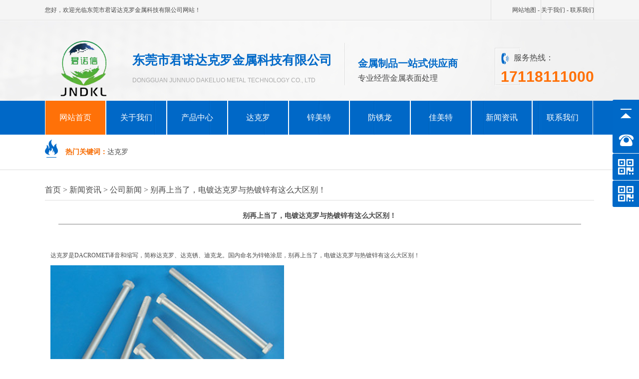

--- FILE ---
content_type: text/html; charset=UTF-8
request_url: http://www.dgdakeluo.com/bzsdld.html
body_size: 4895
content:


<!DOCTYPE html PUBLIC "-//W3C//DTD XHTML 1.0 Transitional//EN" "http://www.w3.org/TR/xhtml1/DTD/xhtml1-transitional.dtd">
<html xmlns="http://www.w3.org/1999/xhtml">
 <head> 
  <meta http-equiv="Content-Type" content="text/html; charset=utf-8" /> 
  <meta charset="UTF-8">
    <title>别再上当了，电镀达克罗与热镀锌有这么大区别！-东莞市君诺达克罗金属科技有限公司</title>
  <meta name="description" content="东莞市君诺达克罗金属科技有限公司拥有全自动化安美特和达克罗涂覆综合生产线，专业生产电镀达克罗、环保达克罗等，是达克罗加工的一站式供应商，欢迎来电咨询！" />
  <meta name="keywords" content="电镀达克罗|环保达克罗|达克罗加工|东莞君诺达克罗金属制品" />

<link rel="canonical" href="http://www.dgdakeluo.com/bzsdld.html"/>
  <meta http-equiv="X-UA-Compatible" content="IE=EmulateIE7" /> 
  <link charset="gb2312" href="/images/indexcss.css" rel="stylesheet" type="text/css" /> 
  <script language="JavaScript" type="text/javascript" src="/images/indexjs.js"></script> 
  <link href="/images/allbag.css" rel="stylesheet" type="text/css" /> 
  <meta name="baidu-site-verification" content="pvROtiePHH" /> 
	    <script type="text/javascript" src="/images/jquery-1.7.2.min.js"></script> 
   <script type="text/javascript" src="/images/jq.focus.js"></script>
	 <link rel="shortcut icon" href="/favicon.ico" type="image/x-icon" />
 </head> 
 <body> 
  <!--top1--> 
  <div id="top1"> 
   <div class="totalwidth"> 
    <div class="fl">
      您好，欢迎光临东莞市君诺达克罗金属科技有限公司网站！ 
    </div> 
    <div class="fr"> 
     <a href="/sitemap.xml" target="_blank">网站地图</a> - 
     <a href="/about" rel="nofollow">关于我们</a> - 
     <a href="/contact" rel="nofollow">联系我们</a> 
     <div class="clear"></div> 
    </div> 
    <div class="clear"></div> 
   </div> 
  </div> 
  <!--top2--> 
  <div id="head_bg"> 
   <div class="totalwidth"> 
    <div class="fl"> 
     <a href="/" rel="nofollow"><img src="/images/20180131094302_1426301680.png" alt="东莞达克罗金属制品有限公司" /></a> 
    </div> 
    <div class="head_h"> 
     <div class="h1">
       东莞市君诺达克罗金属科技有限公司 
     </div> 
     <div class="h2">
       Dongguan Junnuo Dakeluo Metal Technology Co., Ltd 
     </div> 
    </div> 
    <div class="head_o"></div> 
    <div class="head_gg"> 
     <div class="g1">
       金属制品一站式供应商 
     </div> 
     <div class="g2">
       专业经营金属表面处理 
     </div> 
    </div> 
    <div class="head_ted"> 
     <div class="d1">
       服务热线： 
     </div> 
     <div class="d2">
       17118111000 
     </div> 
    </div> 
    <div class="clear"></div> 
   </div> 
  </div> 
  <!--导航--> 
  <div id="nav_bg"> 
   <div id="nav_c"> 
    <div id="nav"> 
     <ul> 
      <li><a href="/" class="a_nav">网站首页</a></li> 
      <li><a href="/about" id="a1" rel="nofollow">关于我们</a></li> 
      <li><a href="/product" id="a2">产品中心</a></li> 
      <li><a href="/product/dkl/" id="a3">达克罗</a></li> 
      <li><a href="/product/xmt/" id="a4">锌美特</a></li> 
      <li><a href="/product/fxl/" id="a5">防锈龙</a></li> 
      <li><a href="/product/jmt/" id="a6">佳美特</a></li> 
      <li><a href="/xwzx" id="a7">新闻资讯</a></li> 
      <li><a href="/contact" id="a9" rel="nofollow">联系我们</a></li> 
     </ul> 
    </div> 
    <div class="clear"></div> 
   </div> 
  </div>   
  <!--banner--> 
  <div id="flash_bg"> 
  </div> 
  <!--search--> 
  <form name="form1" action="" method="get" onsubmit="document.cookie='key_word=' + (encodeURIComponent (document.getElementById('infoname').value));" style="margin:0; padding:0; overflow:hidden;"> 
   <div id="search_bg"> 
    <div id="search_c"> 
     <div class="search_l"> 
      <div class="search_h1"> 
       <img src="/images/20180131094304_44163814.png" alt="热门关键词" /> 
      </div> 
      <span style="font-weight:bold; color:#f76c02;">热门关键词：</span>达克罗 
     </div> 
     <div class="clear"></div> 
    </div> 
   </div> 
   <script>
var reg=/key_word=([^;]+)/img;
var mc=reg.exec(document.cookie);
document.getElementById("infoname").value = decodeURIComponent(mc[1]);</script> 
  </form> 
  <div style=" width:100%; height:20px; margin:auto; border-top:1px solid #ddd;"></div> 
  <!--mobanhtml/#webdh#/new-webdh##!"--> 
  <!--mobanhtml/center!@#"--> 
  <div id="bodycon"> 
   <div id="center"> 
    <div id="bodycontent" class="mianbxContent" style="height:25px;width:90%;text-align:right;">
      <div id="crumbs"><a href="http://www.dgdakeluo.com">首页</a> > <a href="http://www.dgdakeluo.com/xwzx">新闻资讯</a> > <a href="http://www.dgdakeluo.com/xwzx/xinwen">公司新闻</a> > <span class="current">别再上当了，电镀达克罗与热镀锌有这么大区别！</span></div> 
    </div> 
    <div id="bodycontent"> 
     <div style="width:1100px;height:30px;" class="news_content_title"> 
      <h3 style="color:;margin:0pt 0pt 0pt 0pt;"> <strong>别再上当了，电镀达克罗与热镀锌有这么大区别！</strong> </h3> 
      <hr width="95%" size="1" noshade="" /> 
     </div> 
     <div style="width:1100px; text-align:left; line-height:180%;" class="news_content_body"> 
      <div style=" line-height:40px; font-size:14pxpx; width:98%; margin:0 auto">
        　　
		
						<p>达克罗是DACROMET译音和缩写，简称达克罗、达克锈、迪克龙。国内命名为锌铬涂层，别再上当了，电镀达克罗与热镀锌有这么大区别！</p>
<p><img loading="lazy" class="alignnone size-full wp-image-639" src="http://www.dgdakeluo.com/wp-content/uploads/2023/03/219c3fadff7ff41ffa13f7ffa8aae2d0.jpg" alt="" width="468" height="387" srcset="http://dayue-cl.oss-cn-shenzhen.aliyuncs.com/dgdakeluo.dayuewang.com.cn/uploads/2023/03/219c3fadff7ff41ffa13f7ffa8aae2d0.jpg 468w, http://dayue-cl.oss-cn-shenzhen.aliyuncs.com/dgdakeluo.dayuewang.com.cn/uploads/2023/03/219c3fadff7ff41ffa13f7ffa8aae2d0-300x248.jpg 300w, http://dayue-cl.oss-cn-shenzhen.aliyuncs.com/dgdakeluo.dayuewang.com.cn/uploads/2023/03/219c3fadff7ff41ffa13f7ffa8aae2d0-150x124.jpg 150w" sizes="(max-width: 468px) 100vw, 468px" /></p>
<p>电镀达克罗的耐热性能好，传统镀锌层在高于70℃的条件下，会出现微小裂纹，在200—300℃的条件下会变色，耐腐蚀性也大大下降。</p>
<p>电镀达克罗防腐蚀膜固化温度为300℃，所以表面金属厝即使长置于高温条件下，其外观不变，耐热腐蚀性极好。</p>
<p>和热镀锌比，无氢脆性。经过达克罗处理的金属件，在细微的空隙处也能形成膜，深透性良好的防腐蚀涂层,管状零件内也是有均匀涂上涂层，再加上电镀达克罗溶液是水溶性的，所以它的渗透性很好。</p>
<p>东莞达克罗金属制品有限公司拥有整套生产设备，更配置了多种先进的计量现代检测仪器与技术，以保证产品的质量与效果。</p>
			  
      
	  
	  
	  </div>
     </div> 
     <div style="width:1100px; text-align:right; line-height:180%;" class="news_content_back"> 
      <a href="javascript:history.go(-1)">[返回]</a>&nbsp;&nbsp;&nbsp; 
     </div> 
    </div> 
    <div id="bodycontent" style="text-align:left;" class="news_prev">
      上一篇： <a href="http://www.dgdakeluo.com/wsjmty.html" rel="prev">我说佳美特有这么多好处，你信么？</a>  
    </div> 
    <div id="bodycontent" style="text-align:left;" class="news_next">
      下一篇： <a href="http://www.dgdakeluo.com/nzddkl.html" rel="next">你知道达克罗吗知道他的优势吗</a>    </div> 
   </div> 
   <div class="clear"></div> 
  </div> 
  <!--mobanhtml/copy!@#"--> 
  <div id="copy"> 
   <div class="clear"></div> 
  </div> 
  <div style="width:100%; height:30px; margin:auto;"></div> 
  <!--版权--> 
  
                   <div id="copyright_t"></div> 
  <div id="copyright_bg"> 
   <div class="totalwidth"> 
    <div class="copyright_c"> 
     <div class="h1">
       产品中心 
     </div> 
     <div class="h2"> 
      <a href="/product/dkl">达克罗</a> 
      <br /> 
      <a href="/product/xmt">锌美特</a> 
      <br /> 
      <a href="/product/fxl">防锈龙</a> 
      <br /> 
      <a href="/product/jmt">佳美特</a> 
      <br /> 
      <a href="/product/tfl">特氟龙</a> 
     </div> 
    </div> 
    <div class="copyright_c" style="margin-left:50px;"> 
     <div class="h1">
       公司信息 
     </div> 
     <div class="h2"> 
      <a href="/about" rel="nofollow">关于我们</a> 
      <br /> 
      <a href="/shebei" rel="nofollow">设备展示</a> 
      <br /> 
      <a href="/case">成功案例</a> 
      <br /> 
      <a href="/rongyu" rel="nofollow">荣誉资质</a> 
     </div> 
    </div> 
    <div class="copyright_c" style="margin-left:50px;"> 
     <div class="h1">
       快速导航 
     </div> 
     <div class="h2"> 
      <a href="/xwzx">新闻中心</a> 
      <br /> 
      <a href="/product">产品中心</a> 
      <br /> 
      <a href="/about" rel="nofollow">关于我们</a> 
      <br /> 
      <a href="/contact" rel="nofollow">联系我们</a> 
     </div> 
    </div> 
    <div class="copyright_c1"> 
     <div class="h1">
       联系我们 
      <span>｛你的满意就是我们的追求｝</span> 
     </div> 
     <div class="h2">
       东莞市君诺达克罗金属科技有限公司
      <br /> 联系人：何先生
      <br /> 手机：17118111000
      <br /> 座机：0769-87009686
      <br /> 传真：0769-87009313 
      <br /> 地址：广东省东莞市石排镇赤坎工业南二路11号 
     </div> 
    </div> 
    <div class="fr"> 
     <img src="/images/20180227114437_1224825331.png" alt="扫一扫下载APP" /> 
    </div> 
    <div class="clear"></div> 
   </div> 
   <div class="clear"></div> 
  </div> 
  <div id="copyright_bg1">
    东莞市君诺达克罗金属科技有限公司&copy;&nbsp; 备案号：
   <a href="https://beian.miit.gov.cn/" target="_blank" rel="nofollow">粤ICP备2023004369号</a>&nbsp;主营:
   <a href="/dkl/">达克罗</a>,
   <a href="/jmt/">佳美特</a>,
   <a href="/fxl/">防锈龙</a> Copyright &copy; 2019 &copy;
  </div> 
  <style>

/*浮动QQ*/
.back-top-container { display: block; position: fixed; right: 50px; bottom: 50px; cursor: pointer; z-index: 99999;}
.back-top { opacity: 0.8; width: 32px; height: 32px; z-index:10000000; background: #868686 url(/images/20170415171251_1727876643.png) center center no-repeat; }
.back-top:hover { opacity: 1; }
.back-top-text { margin-top: 3px; padding-left: 7.5px; width: 32px; border: 1px solid #000; border-radius: 5px; background: #fff; }
  
.back-top:hover {opacity: 1; }
.yb_conct { position: fixed; z-index: 9999999; top: 200px; right: -127px; cursor: pointer; transition: all .3s ease; }

.yb_bar ul li {width: 180px;  height: 53px;  font: 15px/53px 'Microsoft YaHei';  color: #fff;  text-indent: 54px;  margin-bottom: 1px;  border-radius: 3px; transition: all .5s ease;  overflow: hidden; }
.yb_bar .yb_top {background: #0069c8 url(/images/20170415171251_1727876643.png) no-repeat 0 0; }
.yb_bar .yb_phone {background: #0069c8 url(/images/20170415171251_1727876643.png) no-repeat 0 -57px; }
.yb_bar .yb_QQ {text-indent: 0;  background: #0069c8 url(/images/20170415171251_1727876643.png) no-repeat 0 -113px;}
.yb_bar .yb_ercode {  background: #0069c8 url(/images/20170415171251_1727876643.png) no-repeat 0 -169px; }
.hd_qr { padding: 0 29px 25px 29px; }
.yb_QQ a { display: block; text-indent: 54px; font-size:15px;  width: 100%;  height: 100%;  color: #fff; }
</style> 
  <!--浮动qq--> 
  <script src="/images/gototop.js"></script> 
  <div class="back-top-container" id="gotop"> 
   <div class="yb_conct"> 
    <div class="yb_bar"> 
     <ul> 
      <li class="yb_top">返回顶部</li> 
      <li class="yb_phone">17118111000 </li> 
      <li class="yb_ercode" style="height:53px;">查看手机站<br /> <img class="hd_qr" width="125px" src="/images/20180227113926_1266993018.png" alt="查看手机站" /> </li> 
      <li class="yb_ercode" style="height:53px;">扫码关注<br /> <img class="hd_qr" width="125px" src="/images/20180310094507_2078194988.jpg" alt="扫码关注" /> </li> 
     </ul> 
    </div> 
   </div> 
  </div> 
  <script>
(function(){
    var bp = document.createElement('script');
    var curProtocol = window.location.protocol.split(':')[0];
    if (curProtocol === 'https') {
        bp.src = 'https://zz.bdstatic.com/linksubmit/push.js';
    }
    else {
        bp.src = 'http://push.zhanzhang.baidu.com/push.js';
    }
    var s = document.getElementsByTagName("script")[0];
    s.parentNode.insertBefore(bp, s);
})();
</script> 


 </body>
</html>

--- FILE ---
content_type: text/css
request_url: http://www.dgdakeluo.com/images/allbag.css
body_size: 6075
content:
body{ width:100%;font-size:12px; background:#FFF; -webkit-font-smoothing:antialiased; -moz-osx-font-smoothing:grayscale; font-family:"Microsoft Yahei"; color:#484848;}
div{margin: 0px; padding: 0px;}
span,p{margin: 0px; padding: 0px;}
h1,h2,h3,h4,h5,h6{margin: 0px; padding: 0px;}
img{margin: 0px; padding: 0px;}
dl,dt,dd,ol,ul,li{margin: 0px; padding: 0px; list-style: none;}
img{border-right-width: 0px;border-top-width: 0px;border-bottom-width: 0px;border-left-width: 0px;}
from,input,select{margin: 0px; padding: 0px;}
.clear{clear:both; font-size:0px; overflow:hidden; height:0px;}
a{color: #484848; text-decoration: none;}
a:hover{color: #f76c02;text-decoration: none;}
.border_bg{width:auto; height:auto; margin:0 auto;}
.cp img{border:1px solid #dfdfdf;  padding:3px;}
.cp img:hover{border:1px solid #f76c02; }
.cps img{border:3px solid #f5f5f5;}
.cps img:hover{border:3px solid #ffb449;}
input,button,select,textarea{outline:none}
.font_1{font-size:16px; color:#333;}
#copy{ display:none;}
.totalwidth {width:1100px; margin:0 auto; height:auto;}
.totalwidthpercent {width:100%; margin:0 auto;}	
.fl{ float:left;}
.fr{ float:right;}	
#classimgshow2{line-height:38px;}
.xwlb_img img{border:1px solid #dddddd;}
/*共同结束*/

.pro_list_box_item_r{ width:863px; margin-left: 10px; line-height:30px; font-size:13px;}
.pro_list_box_item_r a{ font-size:15px;}

/*小导航*/
#bodycontent{ width:100% !important;}
.mianbxContent{ border-bottom:1px solid #ddd; height:40px !important; line-height:40px; text-align:left !important; margin-bottom:20px !important; font-size:16px;}
.mianbxContent a{ font-size:16px; line-height:40px;}
.mianbxContent a:hover{ font-size:16px; line-height:40px;}
.strong_title{ display:none;}

.navigation h2{display:none;}
/*top1*/
#top1{width: 100%; height:42px; line-height:40px; background: url(../images/20180131091035_155856946.jpg)center; margin: 0 auto;}   
.logo{margin-top:35px;margin-bottom: 35px;margin-right: 22px;}
.name{margin-top: 30px; margin-right: 21px; font-size:18px; line-height:40px; margin-left:15px;}
.top2_w{width: 310px;height: auto;float: left;padding-top: 43px;} 
.top2_w1{font-size: 20px;line-height: 35px;font-weight: bold;}
.top2_w2{font-size: 18px;line-height: 35px;}
.top2_tel{margin-top: 43px; height:96px;}

/*top2*/
#head_bg{width: 100%; height:126px; padding-top:34px; background: url(../images/20180131094117_2135513264.jpg)center no-repeat; margin: 0 auto;}
.head_h{ width:410px; float:left; padding:20px 15px;}
.head_h .h1{ font-size:25px; line-height:50px; font-weight:bold; color:#0069c8;}
.head_h .h2{ font-size:12px; font-family:Arial, Helvetica, sans-serif; line-height:30px; text-transform:uppercase; color:#aaa;}
.head_h .h3{ font-size:23px; line-height:38px; font-weight:bold;}
.head_o{ width:2px; height:85px; background:url(../images/20180131100528_1773970394.png) center; margin-top:10px; float:left;}
.head_gg{ width:210px; float:left; margin-left:25px;margin-top: 29px;}
.head_gg .g1{ font-size:20px; color:#0069c8; font-weight:bold; margin-top:5px; line-height:34px;}
.head_gg .g2{ line-height:26px; font-size:16px;}
.head_ted{height:76px; float:right; background:url(../images/20180131094302_1574144042.png) left no-repeat; margin-top:20px;}
.head_ted .d1{ font-size:16px; padding-left:38px; padding-top:10px; line-height:20px;}
.head_ted .d2{padding-left:12px; padding-top:10px; font-size:30px; color:#ff7108; font-weight:bold; font-family:Arial, Helvetica, sans-serif; line-height:35px;}
    
/*nav*/
#nav_bg{ width:100%; height:68px; background:url(../images/20180131090948_83228714.jpg) center no-repeat; color:#fff; margin:auto;min-width:1100px;}
#nav_c{ width:1100px; height:68px; margin:auto;}
#nav li{ width:120px; text-align:center; float:left;font-size:15px; line-height:60px;border-left: solid 0.1px;border-right: solid 0.1px;}
#nav ul li a{ text-decoration: none; font-size:16px;line-height:68px; width:120px; display:block; color:#fff;}
#nav ul li a:hover{text-decoration: none; font-size:16px; line-height:68px; width:120px; background:#ff7108; color:#fff; }
#nav ul li .a_nav{ text-decoration: none; font-size:16px; line-height:68px; width:120px; background:#ff7108; color:#fff;} 

/*banner*/
#flash_bg{width:100%; margin:0 auto;}
.focus{width: 100%;height:500px; position: relative; overflow:hidden; min-width:1100px;}
.focus ul,.focus li{ list-style:none; padding:0; margin:0;}
.focus li{ display: none}
.focus .bg { position: absolute; width:100%; height: 30px; left: 0; bottom: 0;  opacity: 0.5; filter: alpha(opacity=50); z-index: 1; background:none;}
.focus .f_btns{position: absolute; width: 100%; height:30px; line-height:30px; left: 0; bottom: 30px; text-align: center; z-index: 2}
.focus .f_btns h2 { color:#fff; font-size: 16px; line-height: 30px; }
.focus .f_btns h2 a{ color:#fff;}
.focus .f_btns h2 a:hover{ text-decoration: none}
.focus .f_btns .btn{ text-align: center; height:14px; overflow: hidden; font-size:0;}
.focus .f_btns .btn span {display: inline-block; width:20px; height: 14px; overflow: hidden; margin: 0 5px; background:url(../images/20161027155853_851757391.png) no-repeat; cursor: pointer}
.focus .f_btns .btn span.cur{ background:url(../../login.114my.cn/memberpic/dgjiashun/uploadfile/image/20161027/20161027155923_1421517347.png) no-repeat;}
.focus .prev {background: url(../../login.114my.cn/memberpic/dgjiashun/uploadfile/image/20161027/20161027155942_1536086818.png) no-repeat; position: absolute; top:240px;left:120px; width: 40px; height: 60px; z-index: 3; cursor: pointer}
.focus .next { background: url(../../login.114my.cn/memberpic/dgjiashun/uploadfile/image/20161027/20161027160001_1880221566.png) no-repeat; position: absolute; top:240px; width: 40px; height: 60px;right: 120px;z-index: 3;cursor: pointer}
.jqfocus ul li a img{height:500px; text-align:center;}
    
/*search*/
#search_bg{width:100%; min-width:1100px; margin:0 auto; height:70px; font-size:14px;}
#search_bg a{ font-size:14px;}
#search_c{width:1100px; height:70px; margin:0 auto; }
.search_l{width:730px; float:left; line-height:70px;}
.search_h1{padding-right:15px; padding-top:10px; float:left;}
#search_r{width:360px; float:right; padding-top:15px;}
#search_r li{float:left;}

/*应用领域*/
#application_t{width:100%; text-align:center; height:135px; background:url(../images/20180131090948_925167940.jpg) center no-repeat; margin:auto;}
#application_t .t1{line-height:55px; font-size:36px; font-weight:bold; color:#0069c8; padding-top:40px;}
#application_t .t2{ line-height:40px; font-size:16px;}
#application_bg{width:100%; height:265px; background:url(../images/20180131090949_1290005127.jpg) center no-repeat; margin:auto;}
.application_d{width:1100px; margin:0 auto; overflow:hidden; padding-top:10px;}
.application_d img{padding:5px; border:solid 1px #ccc;}
.application_d img:hover{border:solid 1px #198ede;}
.application_d td td{padding-right:8px;}
.application_d td td a{display:block;}
.application_d td td a:nth-child(2){display:block; line-height:40px; background:#000; position:relative; margin-top:-45px; font-size:14px; background-color:rgba(0,0,00, 0.7); opacity: 0.7; filter: alpha(opacity=85); color:#fff; overflow: hidden; white-space: nowrap; text-overflow: ellipsis; width:260px;}
.application_d td td a:nth-child(2) br{display:none;}
.application_d td td:hover a:nth-child(2){display:block; position:relative; line-height:195px; margin-top:-200px;  background-color:rgba(0,0,0, 0.7); opacity: 0.7; filter: alpha(opacity=92);}

/*产品*/
#products_t{ width:100%; height:93px; background:url(../images/20180131090949_1269478377.jpg) center no-repeat; text-align:center; margin:auto; margin-top:25px;}
#products_t .t1{ line-height:60px; font-size:36px; color:#0069c8; font-weight:bold;}
#products_t .t2{ line-height:33px; font-size:16px;}

#products_bg{ width:100%; height:686px; background:url(../images/20180131111034_1828183067.jpg) center no-repeat; margin:auto; margin-top:20px;}
.product_r{ width:1100px; height:360px; margin:auto;}
#tablit { height:49px; width:1100px;}
#tablit dl{ float:left; height:49px; }
#tablit dl dd{float:left; width:170px; height:57px; line-height:50px; font-size:18px; text-align:center; margin-left:12px;}
#tablit .on{color:#fff; font-size:18px; width:170px; height:57px; background:url(../images/20180131111530_803801173.png) center no-repeat; text-align:center;}
#tablit .out{color:#fff; font-size:18px; width:170px; height:57px; background:url(../images/20180131111530_1948391776.png) center no-repeat;}
#tablit .on a{ color:#fff; font-size:18px; display:block;}
#tablit .out a{color:#fff; font-size:18px; display:block;}
.tabcon{width:1100px; height:0px; border-top:none; clear:both;}
.dis{display:none;}
.cp3{padding-top:25px; width:1100px; margin:auto;}
.cp3 a{ display:block; }
.cp3 a:hover{filter:alpha(Opacity=75);-moz-opacity:0.75;opacity: 0.75; font-weight:bold;}
.cp3 tr td{ padding-left:0px !important;}
.cp3 tr td span{font-size:14px;}
.cp3 tr td span a{ font-size:14px;}

.prod_2{ width:1100px; margin:auto; margin-top:20px;}
.prod_2 td a {width: 260px; height: 195px; overflow: hidden !important; display: block; text-decoration: blink; border: 1px solid #ddd; font-size:14px; padding: 3px;}
.prod_2 td span a{line-height: 35px; background: #f5f5f5; width:260px; height: 35px !important; margin: 0 auto !important; margin-bottom: 10px !important; margin-top: 10px !important;}
.prod_2 td span a:hover{background:#0069c8; color:#fff; height:35px; line-height:35px; width:260px !important; margin:0 auto !important; margin-bottom:10px !important; margin-top:10px !important;}
.prod_2 td img{transition:all 0.2s linear; -webkit-transition:all 0.2s linear; -moz-transition:all 0.2s linear;}
.prod_2 td img:hover{-webkit-transform: scale(1.12, 1.12); transform: scale(1.12, 1.12); -moz-transform: scale(1.12, 1.12);}
.prod_2 td br{display:none;}

/*广告*/
#advert_bg{ width:100%; height:160px; padding-top:41px; color:#fff; background:url(../images/20180131090949_1371770784.jpg) center no-repeat; margin:auto;}
.advert_h1{ width:620px; line-height:57px; font-size:38px; font-weight:bold; float:left;}
.advert_h2{ line-height:57px; font-size:38px; font-weight:bold; padding-left:30px; float:left; }
.advert_h3{ width:200px; text-align:right; float:right;}
.advert_h3 .h1{ line-height:22px; font-size:18px;}
.advert_h3 .h2{ padding-top:7px; line-height:28px; font-family:Arial, Helvetica, sans-serif; font-weight:bold; font-size:28px;}
.advert_c{ width:1100px; text-align:center; font-size:20px; padding-top:30px; line-height:30px; margin:auto;}

/*优势*/
#youshi_bg{width:100%; height:413px; padding-top:22px; background:url(../images/20180202085630_1552541540.jpg) center no-repeat; margin:auto;}
.youshi_c{ width:480px; float:left; padding-top:29px; margin-left:45px;}
.youshi_h1{ font-size:32px; font-weight:bold; line-height:32px; padding-left:88px; color:#0069c8;}
.youshi_h1 span{ color:#ff7108;}
.youshi_h2{ padding-top:52px; font-size:14px; line-height:35px;}
#youshi_bg1{width:100%; height:463px; background:url(../images/20180202085629_569350797.jpg) center no-repeat; margin:auto;}
.youshi_c1{ width:480px; padding-top:20px; float:right;}

/*荣誉资质*/
#cer_bg{width:100%; height:284px; background:url(../images/20180131090950_153039752.jpg) center no-repeat; margin:auto;}
#cer_c{width:1100px; margin:0 auto;}
#cer_c_l{width:210px; float:left; padding-top:75px;}
#cer_c_l .h1{font-size:30px; font-weight:bold; color:#fff; line-height:40px;}
#cer_c_l .h2{font-size:18px; color:#ffb449; line-height:30px; text-transform:uppercase;}
#cer_c_l .h3{ width:118px; height:5px; background:#ffb449; margin-top:10px; }
#cer_c_l .h4{ margin-top:27px;}

#cer_c_r{width:880px; float:right; padding-top:30px;}
#cer_c_r table div a{
	line-height: 35px;
    background: #f5f5f5 !important;
    display: block;
    height: 35px;
    width: 246px !important;
    margin-bottom: 7px !important;
    margin-top: 0px !important;
    font-size: 14px;}
#cer_c_r table div a:hover{background:#ffb449 !important; color:#fff; height:35px; line-height:35px; width:246px !important;  margin-bottom:7px !important; margin-top:0px !important; }

/*公司简介*/
#company_t{ width:367px; height:55px; line-height:55px; font-size:40px; color:#2886dc; font-weight:bold; background:url(../images/20180131142148_769179372.jpg) center no-repeat; text-align:center; margin:auto; margin-top:36px;}
#company_c{ width:1100px; font-size:14px; line-height:35px; text-align:center; margin:auto; margin-top:15px;}
#company_c a{font-size:14px;}
.company_liu{ width:1100px; height:170px; background:url(../images/20180131143818_27427944.jpg) center no-repeat; margin:auto; margin-top:40px;}
.company_liu li{ width:274px; text-align:center; padding-top:90px; margin-right:1px; float:left;}
.company_liu li .tdp1{ font-size:22px; line-height:24px; color:#2886dc; font-weight:bold;}
.company_liu li .tdp2{ padding-top:10px; line-height:24px; font-size:16px;}

/*发展历程*/
#path_bg{width:100%; height:373px; background:url(../images/20180224163229_1616902489.png) center no-repeat; margin:auto; margin-top:35px;}
.coursebg{ width:100%; padding-top:140px;}
.main { width: 1100px; margin: 0 auto; }
.clearfix:after { clear: both; display: block; content: '';height:0;visibility:hidden; }
.clearfix { *zoom: 1 }

.index-time { width: 100%; height: 48px; background: url(../images/20180131152356_1174371525.png) repeat-x center bottom; margin-bottom: 80px; position: relative; }
.time-item { float: left; width: 50px; height: 48px; margin: 0 31px; position: relative; cursor: pointer; }
.index-time .time-item:first-child { margin-left: 0; }
.index-time .time-item h5 { color: #666666; padding-top: 14px;  -webkit-transition: 0.5s; -moz-transition: 0.5s; -o-transition: 0.5s; transition: 0.5s; text-align: center; font-weight:normal; font-size:14px;}
.index-time .time-item.b h5 { font-size: 18px; color: #000000; padding-top: 0; font-weight: bold; }
.index-time .time-item.red h5 { color: #eb8a00; }
.index-time .time-item i { display: block; width: 9px; height: 9px; border-radius: 50%; background-color: #d7d7d7; position: absolute; left: 20px; bottom: 1px;  -webkit-transition: 0.5s; -moz-transition: 0.5s; -o-transition: 0.5s; transition: 0.5s; }
.index-time .time-item.b i { width: 14px; height: 14px; background-color: #7e7e7e; bottom: 0; left: 18px; }
.index-time .time-item.red i { background-color: #eb8a00; }
.index-time .time-item a { display: block; font-size: 12px; color: #666666; text-transform: uppercase; font-family: Arial; padding-top: 15px; }
.index-time .time-item:hover a,.index-time .time-item.hover h5 { color: #eb8a00; }
.index-time .time-item:hover a + i,.index-time .time-item.hover i { background-color: #eb8a00; }
.index-time .time-item .para { width: 630px; padding: 5px 10px; position: absolute; top: 70px; left: 0; background-color: #494949; border-radius: 5px; *zoom: 1; display: none; z-index: 99; }
.index-time .time-item .para.pos { left: auto; right: 0; text-align:right; }
.index-time .time-item .para:after { display: block; content: ''; border: 7px solid transparent; border-bottom-color: #494949; position: absolute; top: -14px; left: 18px; }
.index-time .time-item .para.pos:after { left: auto; right: 18px; } 
.index-time .time-item .para p { color: #fff; font-size: 13px; line-height: 24px; text-align:left;}

/*企业形象*/
.convert{ width:1100px; margin:0 auto; overflow:hidden;}
.convert_bt{width:1100px; margin:0 auto; margin-top:35px; background:url(../images/20180131153528_2075908701.jpg) no-repeat; height:38px;}
.convert .tab{width:369px; height:35px; float:left; height:38px; margin-left:410px;}
.convert .tab a{display:block; color:#222; text-align: center; background:#f2f2f2; width: 120px; margin-left:5px; margin-right:5px; height:38px; line-height:38px; font-size:16px; float:left; border-radius:50px;}
.convert .tab a.on{display:block; color:#fff; background:#0069c8; cursor:pointer; border-radius:50px;}
.convert .content1{ overflow:hidden; width:1100px; height:240px; position:relative; margin:0 a; margin-top:20px;}
.convert .content1 ul{ position:absolute; left:0; top:0; height:200px;}
.convert .content1 li{float:left;}
.convert .content1 li .q2{width:1100px; margin:auto;}

/*新闻动态*/
.news{ padding:45px 0; background:#f6f6f6; margin-top:30px;}

.news .title{ text-align:center; font-weight:bold; color:#0069c8; font-size:36px; line-height:38px; margin-bottom:40px;}
.news .title strong{font-weight:bold; color:#7bcf36; font-size:35px;}
.news .title span{font-weight: normal; color:#333; font-size:24px; line-height:46px;}
.news .title p{ display:block; width:1100px; padding-top:4px; height:11px; line-height:14px; background:url(../images/20180131160419_1226275055.jpg) no-repeat center bottom; font-weight: normal; color:#bebebe; font-size:11px; font-family: "Arial"; text-transform: uppercase;}

.page { margin: 0 auto; width: 1100px;}
.news_div_item_day,.news_div_item_month,.news_div_item_year{ display:inline; color:#fff; font-size:18px; font-family:arial}
.news_div_item_title .news_div_item_a{ display:block; color:#fff; font-weight:bolder; font-size:18px; line-height:26px}
.news > .page > .fl .news_div { overflow: hidden; width: 360px; height: 436px; background: url(../images/20180131160928_1012667561.png) no-repeat center top; }
#it_awewe{ position:absolute; top:75px; right:20px; z-index:2; width:60px; text-align:center}
#hot_ranks{ position:relative}
#it_awewe span{ float:left; display:block; margin:0 5px; width:17px; height:2pc; color:#fff; font-size:25px; line-height:50px; cursor:pointer}
#it_awewe > #previous2{ background:url(../images/20180131160639_1918426296.png) no-repeat left top; text-indent:999em}
#it_awewe > #next2{ background:url(../images/20180131160716_1793933984.png) no-repeat right top; text-indent:999em}
.convert2 > a{ position:absolute; right:0; display:block; color:#333; text-decoration:underline; font-size:14px; line-height:30px}
.convert2 > a:hover{ color:#0069c8}
.convert2{ position:relative; width:710px; overflow:hidden;}
.news_div_item_title { padding: 25px 25px 79px; background: #0069c8;}
.news_div_item{ position:relative; padding-bottom:315px}
.news_div_item_date{ position:absolute; top:60px; left:25px; color:#fff}
.news_div_item_pic{ position: absolute; top: 130px; width: 100%; height: 215px; overflow: hidden; }
.news_div_item_pic a{ display: block; }
.news_div_item_pic a img{ width: 100%; height: auto; }
.news_div_item_content .news_div_item_body{ position:absolute; bottom:0; margin-bottom:4px; padding:10px; border-bottom:1px solid #ccc; color:#666; font-size:14px; line-height:26px}
.content2{ position:relative; overflow:hidden; width:710px; height:420px}
.content2 ul{ position:absolute; left:0}
.divdgweb_new_div_item{ margin:25px 0 0; height:105px; border-bottom:1px solid #ddd; cursor:default; transition:.15s all ease}
.divdgweb_new_div_item_day,.divdgweb_new_div_item_month,.divdgweb_new_div_item_year{ color:#a1a1a1; font-family:arial; transition:.15s all ease}
.divdgweb_new_div_item_day{ position:absolute; top:10px; left:0; display:block; width:100%; text-align:center; font-size:45px; line-height:60px}
.divdgweb_new_div_item_month,.divdgweb_new_div_item_year{display:inline;font-size:14px}
.divdgweb_new_div_item_date{position:relative;float:right;display:block;padding:68px 10px 21px;width:100px;background:#e8e8e8;text-align:center;transition:.15s all ease}
.divdgweb_new_div_item_content{float: left;padding:8px 30px 8px 0;width:710px;height: 90px;}
.divdgweb_new_div_item_a{color:#333;font-weight:bolder;font-size:15px!important;line-height:30px;display:block;}
.divdgweb_new_div_item_body{padding-top:3px;color:#666;text-align:justify;font-size:14px;line-height:2em}
.tab1 a{float:left;display:block;padding:2px 15px;height:25px;border-left:3px solid #efeff0;color:#555;font-weight:100%;font-size:20px;line-height:25px}
.divdgweb_new_div_item:hover{border-bottom:1px solid #0069c8;background:#f9f9f9}
.divdgweb_new_div_item:hover .divdgweb_new_div_item_date{background:#0069c8}

.divdgweb_new_div_item:hover .divdgweb_new_div_item_day,.divdgweb_new_div_item:hover .divdgweb_new_div_item_month,.divdgweb_new_div_item:hover .divdgweb_new_div_item_year{color:#fff}
.divdgweb_new_div_item:hover .divdgweb_new_div_item_a{color:#0069c8;}
.tab1 a.on{border-left:3px solid #0069c8; color:#0069c8;font-weight:bolder}

/*版权*/
#copyright_t{ width:100%; height:5px; background:url(../images/20180131165621_1291093293.jpg) center no-repeat; margin:auto;}
#copyright_bg{ width:100%; height:auto; padding-top:50px; padding-bottom:50px; font-size:14px; color:#c6c6c6; background:#484848; margin:auto;}
#copyright_bg a{ font-size:14px; color:#c6c6c6;}
#copyright_bg a:hover{ color:#fdfa02;}
.copyright_c{ width:150px; height:210px; border-right:1px dashed #777; float:left;}
.copyright_c .h1{ font-size:20px; line-height:20px;}
.copyright_c .h2{ line-height:35px; padding-top:15px;}
.copyright_c1{ width:315px; float:left; margin-left:50px;}
.copyright_c1 .h1{ font-size:20px; line-height:20px;}
.copyright_c1 .h1 span{ font-size:16px;}
.copyright_c1 .h2{ line-height:35px; padding-top:15px;}

#copyright_bg1{ width:100%; height:60px; line-height:60px; font-size:14px; background:#0069c8; color:#fff; text-align:center; margin:auto;}
#copyright_bg1 a{ color:#fff; font-size:14px;}
#copyright_bg1 a:hover{ color:#fdfa02;}

--- FILE ---
content_type: application/javascript
request_url: http://www.dgdakeluo.com/images/gototop.js
body_size: 1731
content:
function goTop()
{
    $(window).scroll(function(e) {
      $(console.log($(window).scrollTop()));
      //���������붥������100Ԫ��
      if($(window).scrollTop()>100) {
        $("#gotop").fadeIn(1000);//��1��ļ������id=gotop��Ԫ��
      } else {
        $("#gotop").fadeOut(1000);//��1��ļ������id=gotop��Ԫ��
      }
    });
};



$(function() {

  $('.yb_conct').mouseenter(function() {
    $(this).css('right', '2px');
    $(this).find('.yb_ercode').css('height', '200px');
  }).mouseleave(function() {
    $(this).css('right', '-127px');
    $(this).find('.yb_ercode').css('height', '53px');
  })

  $(".yb_top").click(function(e) {
    //��1��ļ�����ض���
    $('body,html').animate({scrollTop:0},1000);
  });


  var advbox = $(".advbox img");
  var advboxWidth = advbox.width();
  if (advboxWidth != 0) {
    showad();
  } else {
    var advbox = $(".advbox img").load(function() {
      showad();
    });
  }


/*
  if($(window).scrollTop()>100) {
    $("#gotop").show();
  } else {
    $("#gotop").hide();//��1��ļ������id=gotop��Ԫ��
  }
    //����ص�������Ԫ��
  $("#gotop").click(function(e) {
          //��1��ļ�����ض���
          $('body,html').animate({scrollTop:0},1000);
  });
  goTop();//ʵ�ֻص�����Ԫ�صĽ����뽥��
  */

  $('#search').focusin(function() {
    $(this).parent().addClass("hover");
  }).focusout(function() {
    $(this).parent().removeClass("hover");
  })

  var imageLayer = null;
  $('[hover-pic]').hover(function() {
    var img = $(this).attr('hover-pic');
    $(this).css('position', 'relative');
    if (!imageLayer) {
      imageLayer = $('<div style="position:absolute"><img style="width: 200px;height:200px;" src="' + img + '"></img></div>')
    }
    console.log($(this).width());
    imageLayer.css('left', ($(this).width() + 5) + 'px');
    imageLayer.css('top', '0');
    $(this).append(imageLayer);
  }, function() {
    if(imageLayer) {
      imageLayer.remove();
    }
  })

  $('.form-control-feedback').click(function() {
    $('#search').focus();
    if(!$("#search").val()){
      alert("������ؼ���!");
      return false;
    }
    $(this).parents('form').submit();
  })

  $(document).off('click.bs.tab.data-api', '[data-hover="tab"]');
  $(document).on('mouseenter.bs.tab.data-api', '[data-toggle="tab"], [data-hover="tab"]', function () {
    $(this).tab('show');
  });

  $("#banner-slider").owlCarousel({
    navigation : true, // Show next and prev buttons
    slideSpeed : 300,
    paginationSpeed : 400,
    singleItem:true,
    navigationText: [
      "<i class='glyphicon glyphicon-menu-left'></i>",
      "<i class='glyphicon glyphicon-menu-right'></i>"
    ],
  });

  $('#solution-slider').owlCarousel({
        items:6,
        navigation: true,
        pagination: false,
        navigationText: [
          "<i class='glyphicon glyphicon-menu-left'></i>",
          "<i class='glyphicon glyphicon-menu-right'></i>"
        ]
    });

  $('#product-nav-slider').owlCarousel({
        items:5,
        navigation: true,
        pagination: false,
        navigationText: [
          "<i class='glyphicon glyphicon-menu-left'></i>",
          "<i class='glyphicon glyphicon-menu-right'></i>"
        ]
    });
  $('.placeholder').owlCarousel({
        items:5,
        navigation: false,
        pagination: false
    });

  $('.products .image img').cover({loadHidden: false});
  $('.banner img').cover();
  $('.cover').cover();
  $('.coverimg').each(function(i, v) {
    $(v).hide();
    var ph = $(v).parent().height();
    var pw = $(v).parents('.frame').width();
    $("<img/>")
      .attr("src", $(v).attr('src'))
      .load(function() {
        var w = this.width;
        var h = this.height;
        if (w > pw || h > ph) {
          if (w/pw >= h/ph) {
            h = h/w * pw;
            w = pw;
          } else {
            w = w/h * ph;
            h = ph;
          }
        }
        $(v).css("width", w + 'px');
        $(v).css("height", h + 'px');
        if (h < ph) {
          $(v).css("margin-top", (ph - h)/2 + 'px')
        }
      });
    $(v).show();
  });

  $('.menu-link').bigSlide({side: "right", menuWidth: "280px"});

  $('.solution-summary .solution').hover(function() {
    $('.solution-summary .solution').addClass("gray");
    $(this).removeClass("gray");
  });
  // $('#product-menu').hover(function() {
  //   $('.product-nav').addClass("active");
  // });
  $('.top-nav div.item a').hover(function() {
    if ($(this).attr("id") == "product-menu") {
      $('.product-nav').addClass("active");
    } else {
      $('.product-nav').removeClass("active");
    }
  });
  $('.top-nav').on('mouseleave', function() {
    $('.product-nav').removeClass("active");
  })
})